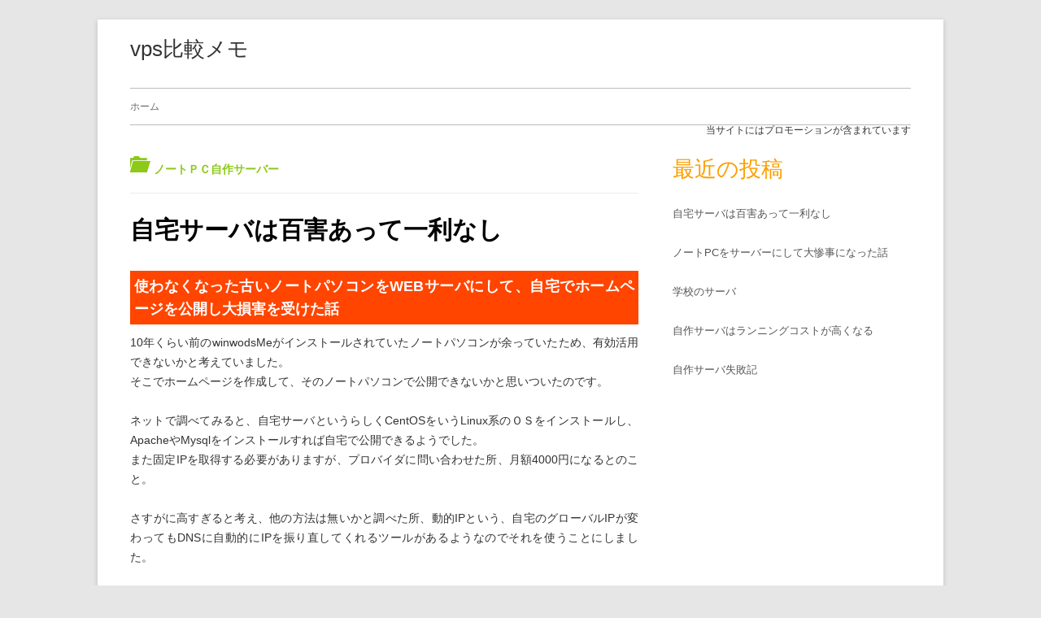

--- FILE ---
content_type: text/html; charset=UTF-8
request_url: https://www.hotel-raj.si/category/not-server
body_size: 16733
content:
<!DOCTYPE html>
<!--[if IE 7]>
<html class="ie ie7" lang="ja">
<![endif]-->
<!--[if IE 8]>
<html class="ie ie8" lang="ja">
<![endif]-->
<!--[if !(IE 7) & !(IE 8)]><!-->
<html lang="ja">
<!--<![endif]-->
<head>
<meta charset="UTF-8" />
<meta name="viewport" content="width=device-width" />
<title>ノートＰＣ自作サーバー | vps比較メモ</title>
<link rel="profile" href="http://gmpg.org/xfn/11" />
<link rel="pingback" href="https://www.hotel-raj.si/xmlrpc.php" />
<!--[if lt IE 9]>
<script src="https://www.hotel-raj.si/wp-content/themes/tiny-forge/js/html5.js" type="text/javascript"></script>
<![endif]-->
<link rel="alternate" type="application/rss+xml" title="vps比較メモ &raquo; フィード" href="https://www.hotel-raj.si/feed" />
<link rel="alternate" type="application/rss+xml" title="vps比較メモ &raquo; コメントフィード" href="https://www.hotel-raj.si/comments/feed" />
<link rel="alternate" type="application/rss+xml" title="vps比較メモ &raquo; ノートＰＣ自作サーバー カテゴリーのフィード" href="https://www.hotel-raj.si/category/not-server/feed" />
<link rel='stylesheet' id='tinyforge-fonts-css'  href='https://fonts.googleapis.com/css?family=Open+Sans:400italic,700italic,400,700&#038;subset=latin,latin-ext' type='text/css' media='all' />
<link rel='stylesheet' id='tinyforge-style-css'  href='https://www.hotel-raj.si/wp-content/themes/tiny-forge/style.css?ver=1.5.9' type='text/css' media='all' />
<!--[if lt IE 9]>
<link rel='stylesheet' id='tinyforge-ie-css'  href='https://www.hotel-raj.si/wp-content/themes/tiny-forge/css/ie.css?ver=1.5' type='text/css' media='all' />
<![endif]-->
<link rel='stylesheet' id='elusive-iconfont-style-css'  href='https://www.hotel-raj.si/wp-content/themes/tiny-forge/css/elusive-webfont.css?ver=1.5' type='text/css' media='all' />
<script type='text/javascript' src='https://www.hotel-raj.si/wp-includes/js/jquery/jquery.js?ver=1.10.2'></script>
<script type='text/javascript' src='https://www.hotel-raj.si/wp-includes/js/jquery/jquery-migrate.min.js?ver=1.2.1'></script>
<link rel="EditURI" type="application/rsd+xml" title="RSD" href="https://www.hotel-raj.si/xmlrpc.php?rsd" />
<link rel="wlwmanifest" type="application/wlwmanifest+xml" href="https://www.hotel-raj.si/wp-includes/wlwmanifest.xml" /> 
<meta name="generator" content="WordPress 3.6.1" />
</head>

<body class="archive category category-not-server category-1 custom-font-enabled single-author list-view header-image-no not-server post-%e8%87%aa%e5%ae%85%e3%82%b5%e3%83%bc%e3%83%90%e3%81%af%e7%99%be%e5%ae%b3%e3%81%82%e3%81%a3%e3%81%a6%e4%b8%80%e5%88%a9%e3%81%aa%e3%81%97-2">

<noscript>
	<div id="no-javascript">
		このwebサイトの先進的な機能は、ブラウザーのJavaScriptを有効にする必要があります。Thank you！	</div>
</noscript>

<div id="page" class="hfeed site">
	<header id="masthead" class="site-header" role="banner">
					<div class="site-branding" itemscope itemtype="http://schema.org/WPHeader">
				<h1 class="site-title"><a href="https://www.hotel-raj.si/" title="vps比較メモ" rel="home">vps比較メモ</a></h1>
				<h2 class="site-description"></h2>
			</div>
				
		<nav id="site-navigation" class="main-navigation" role="navigation" itemscope itemtype="http://schema.org/SiteNavigationElement">
			<div class="menu-toggle">メニュー</div>
			<a class="assistive-text" href="#content" title="コンテンツに移動する">コンテンツに移動する</a>
			<div class="nav-menu"><ul><li ><a href="https://www.hotel-raj.si/" title="ホーム">ホーム</a></li></ul></div>
		</nav><!-- #site-navigation -->

				<!-- Custom Header - Start -->
														<!-- Custom Header - End -->

	</header><!-- #masthead -->
<div style="background: #fff;font-size: 12px;text-align:right">当サイトにはプロモーションが含まれています</div>
	<div id="main" class="wrapper">
	<section id="primary" class="site-content">
		<div id="content" role="main" itemscope itemtype="http://schema.org/CollectionPage">

					<header class="archive-header">
				<!-- Tip31 - Icon webfont support implementation and examples -->
				<h1 class="archive-title" itemprop="headline"><span class="icon-webfont el-icon-folder-open"></span> <span>ノートＰＣ自作サーバー</span></h1>

						</header><!-- .archive-header -->

			
	<article id="post-188" class="post-188 post type-post status-publish format-standard hentry category-not-server" itemscope itemtype="http://schema.org/Article">
				<header class="entry-header">
						<h1 class="entry-title" itemprop="headline">
				<a href="https://www.hotel-raj.si/not-server/%e8%87%aa%e5%ae%85%e3%82%b5%e3%83%bc%e3%83%90%e3%81%af%e7%99%be%e5%ae%b3%e3%81%82%e3%81%a3%e3%81%a6%e4%b8%80%e5%88%a9%e3%81%aa%e3%81%97-2" rel="bookmark" itemprop="url">自宅サーバは百害あって一利なし</a>
							</h1>
						<div class="entry-meta"><span class="by-author"><span class="author vcard" itemprop="author" itemscope itemtype="http://schema.org/Person"><span itemprop="name"><a class="url fn n" href="https://www.hotel-raj.si/author/yamagishi" title="WEBエンジニア皆伝による記事をすべて表示する" rel="author" itemprop="url">WEBエンジニア皆伝</a></span></span></span><span class="meta-separator">&bull;</span><a href="https://www.hotel-raj.si/not-server/%e8%87%aa%e5%ae%85%e3%82%b5%e3%83%bc%e3%83%90%e3%81%af%e7%99%be%e5%ae%b3%e3%81%82%e3%81%a3%e3%81%a6%e4%b8%80%e5%88%a9%e3%81%aa%e3%81%97-2" title="12:06 PM" rel="bookmark"><time class="entry-date updated" datetime="2016-01-13T12:06:44+00:00" itemprop="datePublished">2016年1月13日</time></a> </div><!-- .entry-meta -->
					</header><!-- .entry-header -->

				<div class="entry-content" itemprop="articleBody">
			<h3>使わなくなった古いノートパソコンをWEBサーバにして、自宅でホームページを公開し大損害を受けた話</h3>
<p>10年くらい前のwinwodsMeがインストールされていたノートパソコンが余っていたため、有効活用できないかと考えていました。<br />
そこでホームページを作成して、そのノートパソコンで公開できないかと思いついたのです。</p>
<p>ネットで調べてみると、自宅サーバというらしくCentOSをいうLinux系のＯＳをインストールし、ApacheやMysqlをインストールすれば自宅で公開できるようでした。<br />
また固定IPを取得する必要がありますが、プロバイダに問い合わせた所、月額4000円になるとのこと。</p>
<p>さすがに高すぎると考え、他の方法は無いかと調べた所、動的IPという、自宅のグローバルIPが変わってもDNSに自動的にIPを振り直してくれるツールがあるようなのでそれを使うことにしました。</p>
<p>そして肝心のホームページを最初に作ったのは、とあるネットワークゲーム日記を書く為に楽天の方で作成しました。<br />
今は当時プレイしていたゲームをしていない為に更新をしていないですが、作成して年単位も経ますと一日のアクセス人数が１００～２００人をコンスタントに稼ぐくらいにはなっていました。<br />
ＰＶ数は分かりませんが日に２０００程度でしたでしょうか。<br />
多い日で上記の５倍程度になることも御座いました。<br />
ゲーム内イベントの宣伝など、サポート的な面での活動も多かった為利用して下さる方も多く居て下さったように思います。<br />
当初は画像を扱う為のノウハウ、文章の作成方法などに戸惑いがあり思うような更新が出来ないことも多かったです。<br />
他のホームページやブログと自分のブログでは何が違うのだろうという疑問。<br />
文字が所々に強調されていたりして読み易くなっている処理をしている物に気付きます。<br />
後に今も愛用することになるＨＴＭＬとの出会いになりました。<br />
装飾という部分が欠けていた為、文章も無味乾燥になり勝ち。<br />
何を伝えたいのか何がポイントなのかを伝えるのに良いアクセントを付ける事が出来るのは革新的な出会いだったと思います。<br />
覚え立ての頃は文字の色を変えたり、サイズを変えたり程度でしたが文章やイメージ画像を動かせたりするようになると一片しましたね。<br />
そこに至るまではＨＴＭＬ処理に関するホームページに仕事の終わり帰宅後勉強をして、暗記や辞書登録をして自分の使いたい作りたい物を模索していきました。<br />
今ではブラウザを用いてソフト起動から、デスクトップにあるファイルを開いたり、元々のブラウザ備え付けのブックマーク機能よりも使い易いリンク集などが作れるようになりました。<br />
ＨＰ作りではＨＴＭＬによる予期せぬミスで文章がめちゃめちゃになったりなどアクシデントも起こりましたが、苦労に見合った得られる物があったと思います。</p>
<p>ホームページ作りは一段落し、ホッとしていたのですが自宅サーバの調子が悪くなってきました。<br />
24時間365日動かしっぱなしだったためか、ハードディスクがキュインキュイン音を立てるようになったのです。<br />
日増しに音が大きくなっていき、ちょっとヤバそうな雰囲気です。</p>
<p>しかも7月頃から、ものすごい熱を持つようになり、火事にならないかとヒヤヒヤするようにもなりました。<br />
さらにその熱が部屋の中を暑くしてしまいサウナ状態です・・。</p>
<p>さらにさらに、動的IPの調子が時折悪くなり、2日～3日ほどホームページが見れなくなってしまうことも起こるようになってきました。</p>
<p>色々手はつくしましたが、さすがに物理的な限界を感じ、<a href="/">vpsサーバ</a>を借りることに。</p>
<p>月額467円で自宅サーバの苦しみから解放されるなんて夢のような話です。<br />
最初からレンタルサーバにしておくんだったと後悔しています。</p>
					</div><!-- .entry-content -->
		
		<footer class="entry-meta">
			<span class="by-author"><span class="author vcard" itemprop="author" itemscope itemtype="http://schema.org/Person"><span itemprop="name"><a class="url fn n" href="https://www.hotel-raj.si/author/yamagishi" title="WEBエンジニア皆伝による記事をすべて表示する" rel="author" itemprop="url">WEBエンジニア皆伝</a></span></span></span>が<a href="https://www.hotel-raj.si/not-server/%e8%87%aa%e5%ae%85%e3%82%b5%e3%83%bc%e3%83%90%e3%81%af%e7%99%be%e5%ae%b3%e3%81%82%e3%81%a3%e3%81%a6%e4%b8%80%e5%88%a9%e3%81%aa%e3%81%97-2" title="12:06 PM" rel="bookmark"><time class="entry-date updated" datetime="2016-01-13T12:06:44+00:00" itemprop="datePublished">2016年1月13日</time></a>に投稿。カテゴリー: <span itemprop="articleSection"><a href="https://www.hotel-raj.si/category/not-server" title="ノートＰＣ自作サーバー の投稿をすべて表示" rel="category tag">ノートＰＣ自作サーバー</a></span>。						
					</footer><!-- .entry-meta -->
	</article><!-- #post -->

	<article id="post-89" class="post-89 post type-post status-publish format-standard hentry category-not-server" itemscope itemtype="http://schema.org/Article">
				<header class="entry-header">
						<h1 class="entry-title" itemprop="headline">
				<a href="https://www.hotel-raj.si/hr" rel="bookmark" itemprop="url">ノートPCをサーバーにして大惨事になった話</a>
							</h1>
						<div class="entry-meta"><span class="by-author"><span class="author vcard" itemprop="author" itemscope itemtype="http://schema.org/Person"><span itemprop="name"><a class="url fn n" href="https://www.hotel-raj.si/author/yamagishi" title="WEBエンジニア皆伝による記事をすべて表示する" rel="author" itemprop="url">WEBエンジニア皆伝</a></span></span></span><span class="meta-separator">&bull;</span><a href="https://www.hotel-raj.si/hr" title="4:03 PM" rel="bookmark"><time class="entry-date updated" datetime="2014-09-10T16:03:30+00:00" itemprop="datePublished">2014年9月10日</time></a> </div><!-- .entry-meta -->
					</header><!-- .entry-header -->

				<div class="entry-content" itemprop="articleBody">
			<p><img src="/wp-content/uploads/2014/07/cropped-download-picture.png" /><br />
ボクには黒歴史がある。</p>
<p>WEBエンジニアとして働き始めた頃の話だ。<br />
当時は、社内のお荷物的なキャラだった。<br />
外注で客先に行ってはクレームが入り、社内に出戻りするような日々を送っていた。<br />
社内の居心地も悪く、何とか這い上がろうと必死に勉強していた時期でもある。</p>
<p>ただなかなか勉強した成果が出ない。<br />
そんなとき「自宅サーバを立ててWEBサイトを公開すると実践的な勉強ができる」と聞いた。</p>
<p>早速試してみた。</p>
<p>しかしこの安易な考えが、ボクの黒歴史を作ることになってしまう・・。</p>
<h3>ノートPCが起こした大惨事</h3>
<p>朝、会社への通勤途中にアパートの大家さんから電話がかかってきた。</p>
<p>大家「キミの部屋燃えてるから！」</p>
<p>自分「え！？」</p>
<p>大家「キミの部屋が燃えてるから早く帰ってきて！」</p>
<p>自分「え！？」</p>
<p>大家「いいから早く戻ってこい！」</p>
<p>自分「え！？あっは、はい！」</p>
<p>ボクは、上司に事情を話し会社に行けないことを伝えると、すぐにアパートに戻った。<br />
アパートには、消防車とパトカーが約10台ほど集まっており、大きな火事であったことがわかった。<br />
交通規制をされた先に多くの野次馬が群がっている。</p>
<p>既に火は消えているようだ。</p>
<p>呆然と立ち尽くす大家さんを見つけ声をかけた。<br />
どうもボクの部屋近辺から出火したらしい・・・。</p>
<p>そう言われ、ボクはハッとした。</p>
<p><strong>「もしかしてサーバにしていたノートパソコンじゃ・・・。」</strong></p>
<p>もしボクのノートパソコンが原因であれば取り返しのつかない過ちを犯したことになる。<br />
そんなはずはない<br />
間違いであってほしい。<br />
頼む！</p>
<p>しかしその後、消防の現場検証によりボクの部屋にあったノートパソコンが火災元だと断定された。<br />
ＣＰＵの周りにたまったホコリがショートして火花がおき燃え広がったらしい。</p>
<p>真っ黒になった部屋の中のように、ボクの目の前も真っ暗になった。</p>
<h3>火災の代償</h3>
<p>幸いにもアパートの損害は火災保険で払ってもらったので、お金を弁償するということは無かった。</p>
<p>だがボクの責任には変わりはない。<br />
<strong>ボクは大家さんや隣の被害にあった住人の方に、人生で初めての土下座をして謝った。</strong></p>
<p>そしてボクは持っていた所持品をほとんど失った。<br />
パソコンはもちろん、服、テレビ、冷蔵庫、本、写真、その他思い出の品までほぼすべてだ。</p>
<p>通帳やカード、免許書、保険証、印鑑証明など再発行が必要なものはとにかく大変で時間がかった。</p>
<p>さらにアパートの改修工事の名目で、ボクはアパートを追い出されることになった。<br />
当たり前だ。<br />
火災を起こしたような問題児を住まわせたくはないだろう。<br />
誰にも文句は言えない。<br />
つぎのアパートが見つかるまでの2週間は漫画喫茶に泊まり込んだ。<br />
今後のことを考えるとホテルに泊まるなんて贅沢はできない。</p>
<h3>ノートパソコンのサーバーが火災を起こす確率は？</h3>
<p><strong>パソコンによる火災は、消防の人によると、東京だけで年間に10件以上もあるらしい。</strong><br />
その中でも自宅サーバは「よくある火災原因」の一つとのこと。</p>
<p>話しは変わるが、エンジニアの親睦会で自宅サーバの話になった時、火災を起こした話をしたことがある。<br />
するとどうだ。</p>
<p>「あっ俺もヤバかったことがある」<br />
「サーバから火が出て母親がお風呂の水をぶっかけた」<br />
「家に帰ったら煙が充満してた」<br />
「会社がボヤになった」<br />
「夜中にUPSがピーピー鳴りだしたので起きみるとサーバが今まさに燃えようとしていた」<br />
「寝てるときにサーバから青白い火花が見えることがある。キレイだった」</p>
<p>皆さんけっこうヤバい経験をされている。<br />
<strong>自宅サーバは火災という高リスクなヤバいものだと知った。</strong></p>
<p><strong>知っていれば安易に自宅サーバなんてやらなかったのに・・・。</strong></p>
<h3>なぜノートパソコンは火災の原因になる？</h3>
<p><strong>【そもそも24時間使い続けるという想定がされていない】</strong><br />
ノートパソコンはサーバーとして使われるとこが想定されていない。<br />
使っては閉じる。使っては閉じる。<br />
といった一般的な使い方が想定されている。<br />
サーバーのようにＨＤＤやCPU、電源周りに長時間負荷をかけ続けることは推奨されていない。</p>
<p><strong>【ノートパソコン自体が高熱になりやすい】</strong><br />
ノートパソコンは熱を持ちやすい。<br />
省電力のCPUを使っているため熱量は少ないが、その熱を放出する機能がかなり弱いのだ。<br />
サーバにする予定のノートパソコンを見てほしい。<br />
熱を放出する排気口がとても小さくはないだろうか？<br />
しかも内部のファンもかなり小さく、熱を放出する排気能力はかなり低い。<br />
10時間やそこらであれば問題ないが、24時間休みなく動かすと熱は溜まりつづけ、焼き肉ができるほどの高熱になってしまう。<br />
そして一定の熱量を超えると、小さなホコリなどに引火し自然発火する。</p>
<p><strong>【電源アダプタが弱い】</strong><br />
ノートパソコンの電源アダプタは故障しやすく、消耗品だと言われている。<br />
何度もアダプタを買い替えたことがあるという人も多いのではないだろうか？<br />
アダプタが故障しているのに使い続けるとショートしてしまい火災になりやすい。</p>
<p><strong>【ホコリが溜まりやすい】</strong><br />
ホコリは火災の原因になる。<br />
ノートパソコンは、排気口が小さいため、内部にホコリが溜まりやすい構造になっている。<br />
しかも外装のカバーを外しにくいためホコリを掃除するのが難しい。<br />
WEBサーバとして使っている場合、清掃中はサイトが落ちてしまうため、なかなか掃除をする機会がない。<br />
というよりも「もし掃除中に壊してまったら・・・」というリスクを考えると、掃除をしようという気にもならないのだ。</p>
<p><b style="color:green">自宅サーバは、ホコリまみれで危険なパソコンを使い続ける非常に危険な行為とも言える。</b></p>
<h3>そもそも何でボクは自宅サーバを立てていたのか？</h3>
<p>ボクは「サーバの勉強」のために自宅サーバを立てていた。<br />
CentOSをインストールして、Apache・MySQL・PHPを入れ、WEBサイトを公開し運用する。<br />
それが実践的な勉強になると思っていた。</p>
<h3>本当に勉強になったのか？</h3>
<p>確かに勉強になったと思う。<br />
だけど実践的な勉強家と言われると、そうではない。</p>
<p>今どき、サーバを買ってきてOSをインストールして構築するなんて仕事は無いからだ。</p>
<p>今はクラウドやVPSの時代。</p>
<p>会社や客先のサーバの多くが、クラウドかVPSに置き換わった。<br />
ましてや新規システムであれば、ほぼ間違いなくクラウドかVPSだ。</p>
<p>自宅サーバはもう過去の遺物になっている。<br />
<strong>実践的な勉強をしたいのであれば、クラウドやVPSを借りたほうがよっぽどいい。</strong></p>
<h3>結局、サーバの勉強はどうしたのか？</h3>
<p><strong>自宅ではなく、外部にサーバを立てた。</strong><br />
日本の主要な<a href="/">vpsを比較</a>して一番コスパの良い<a href="http://px.a8.net/svt/ejp?a8mat=25Y5EI+BFET1U+D8Y+BZVUA"  rel="nofollow">さくらVPS</a>というサーバを借りた。<br />
<a href="http://px.a8.net/svt/ejp?a8mat=25Y5EI+BFET1U+D8Y+BZVUA"  rel="nofollow">https://vps.sakura.ad.jp/</a></p>
<p>月額800円のため、自宅サーバで電気代を払うより比べてかなり経済的だ。<br />
何より火災の心配が全く無い。</p>
<h3>VPSに乗り換えての感想</h3>
<p>すこぶる快適。<br />
メモリ1G、CUP2コア、ハードディスク50GBと、燃えたノートパソコンに比べてはるかに性能がいい。<br />
あきらかにサイトの表示速度は速くなった。</p>
<p>しかも専用のグローバルＩＰまで貰える。<br />
自宅サーバのころは、不安定なダイナミックDNSに悩まされていたので、これもまたうれしい。</p>
<p>あと夏暑くない。<br />
自宅サーバはストーブのようなもの。<br />
VPSにしてから、部屋が涼しくなった！</p>
<p>またサイトが落ちる心配がなくなったのも喜ばしい。<br />
自宅サーバは、ブレーカー落ちやケーブル抜けなど、ちょっとしたことでもサイトが落ちてしまうため気を使う。<br />
サーバを動かすのが怖いため、部屋の模様替えなどできなかった。</p>
<p>そして一番は火災の心配がまったく無いこと。</p>
<p><strong>自宅サーバ時代は、よっぽど大丈夫だろうと思っていても心のどこかで心配していて、外泊時にサーバの様子が気になるなど精神的な負担になっていた。</strong><br />
しかしVPSは、その負担から完全に解放してくれた。</p>
<h3>VPSを使った勉強は、仕事に生かされたか？</h3>
<p>VPSで学んだスキルは、仕事に大いに役立っている。</p>
<p>今はVPSやクラウドサーバを使う案件が本当に多くなっており、WEBエンジニアとして外部の仮想サーバスキルは必須に近い。<br />
昔のようにサーバを買って、OSをインストールする仕事はほとんど皆無。<br />
サーバの勉強をしたいなら、自宅サーバではなく、VPSを借りて動かしてみるのが一番効率的で、実践的なスキルが得られる。</p>
<p>ボクが使っているさくらVPSは月額たったの800円だったので自宅サーバの替わりに試すにはもってこいだった。<br />
<strong>これから自宅サーバを立てる人は、VPSなどを借りたほうが不幸にならないと思う。</strong></p>
<p>※追記：2020年06月現在<br />
さくらVPSが<a href="http://px.a8.net/svt/ejp?a8mat=25Y5EI+BFET1U+D8Y+BZVUA"  rel="nofollow">初期費用無料になった</a>みたいですね。<br />
以前は4000円くらい費用負担した気がしますけど・・。お得になってます。</p>
<p>END</p>
					</div><!-- .entry-content -->
		
		<footer class="entry-meta">
			<span class="by-author"><span class="author vcard" itemprop="author" itemscope itemtype="http://schema.org/Person"><span itemprop="name"><a class="url fn n" href="https://www.hotel-raj.si/author/yamagishi" title="WEBエンジニア皆伝による記事をすべて表示する" rel="author" itemprop="url">WEBエンジニア皆伝</a></span></span></span>が<a href="https://www.hotel-raj.si/hr" title="4:03 PM" rel="bookmark"><time class="entry-date updated" datetime="2014-09-10T16:03:30+00:00" itemprop="datePublished">2014年9月10日</time></a>に投稿。カテゴリー: <span itemprop="articleSection"><a href="https://www.hotel-raj.si/category/not-server" title="ノートＰＣ自作サーバー の投稿をすべて表示" rel="category tag">ノートＰＣ自作サーバー</a></span>。						
					</footer><!-- .entry-meta -->
	</article><!-- #post -->

	<article id="post-18" class="post-18 post type-post status-publish format-standard hentry category-not-server" itemscope itemtype="http://schema.org/Article">
				<header class="entry-header">
						<h1 class="entry-title" itemprop="headline">
				<a href="https://www.hotel-raj.si/slo" rel="bookmark" itemprop="url">学校のサーバ</a>
							</h1>
						<div class="entry-meta"><span class="by-author"><span class="author vcard" itemprop="author" itemscope itemtype="http://schema.org/Person"><span itemprop="name"><a class="url fn n" href="https://www.hotel-raj.si/author/yamagishi" title="WEBエンジニア皆伝による記事をすべて表示する" rel="author" itemprop="url">WEBエンジニア皆伝</a></span></span></span><span class="meta-separator">&bull;</span><a href="https://www.hotel-raj.si/slo" title="11:34 PM" rel="bookmark"><time class="entry-date updated" datetime="2014-07-16T23:34:08+00:00" itemprop="datePublished">2014年7月16日</time></a> </div><!-- .entry-meta -->
					</header><!-- .entry-header -->

				<div class="entry-content" itemprop="articleBody">
			<p>ある高校のHPを管理したときの話です。</p>
<p>たまたま私は、その学校に臨時教員として入り、HPの管理をまかさせました。<br />
当然、高校のHPです。<br />
そのHPはレンタルサーバーではなく、高校が所属する教育委員会のサーバーで動いていました。</p>
<p>コンテンツマネージメントシステム(CMS)で、NetCommons（ネットコモンズ）というものがありますが、それを教育委員会で推奨しているため、独自に作成しているHPも、やがては、それにおさめられるようです。</p>
<p>まず、NetCommonsのマニュアルをまずはダウンロードして印刷して、理解を図りました。そして、他校のHPを参考にしながら進めていたのですが、コンテンツマネージメントシステムというものが、かなりくせものでした。なんとなく簡単に、Ｗｏｒｄを編集するかのように、HPも作れるように説明されていましたが、現実は、とうていそんなことはありませんでした。</p>
<p>私は、ＨＰにのせる記事を他の先生からWordで提供されていましたが、それをコピぺすればいいと思ったのです。楽ちん楽ちん、と思いきやNetCommonsに貼り付けたら、文字数オーバーなるエラーが出てしまいました。原稿の文字数から考えて、文字数オーバーは、とうていありえないはずなんだがと、悩みましたが、いろいろ調べていくうちに、Wordには制御文字なる、文字ではない情報が含まれていて、それが文字数オーバーの原因だということがわかりました。<br />
それで、Wordの文字をテキストエディタに貼り付けて加工して、貼り付けたところ、この問題は解決しました。<br />
NetCommonsで一番苦労したのは、テーブル、つまり表形式のものを作るときでした。コンテンツマネージメントシステムでは、ビジュアル的に作れるような説明がありますが、いざ作ってみると、不具合だらけ。</p>
<p>また教育委員会の自作サーバもスペックがかなり悪いらしく、HPが表示されるまで10秒ほど待たされる始末。<br />
ホームサーバ以下の性能であり、自分が個人的に使っているVPSサーバの数倍低スペックです。<br />
（ちなみに自分が使っているのはさくらVPSのSSDプランの高いやつです。メチャ早いです！）<br />
サーバは自作するんじゃなく、レンタルサーバやVPS、クラウドサーバで外部委託したほうがコストも性能も上がるのに・・・。<br />
と、言いたかったのですが臨時教員という肩身の狭い人間なので言い出せず。</p>
<p>自作サーバも大きな問題だったのですが、一番の問題は、他の先生に記事を打診しても、なんのレスポンスもなかったことです。<br />
これは学校という世界の特色のようです。</p>
					</div><!-- .entry-content -->
		
		<footer class="entry-meta">
			<span class="by-author"><span class="author vcard" itemprop="author" itemscope itemtype="http://schema.org/Person"><span itemprop="name"><a class="url fn n" href="https://www.hotel-raj.si/author/yamagishi" title="WEBエンジニア皆伝による記事をすべて表示する" rel="author" itemprop="url">WEBエンジニア皆伝</a></span></span></span>が<a href="https://www.hotel-raj.si/slo" title="11:34 PM" rel="bookmark"><time class="entry-date updated" datetime="2014-07-16T23:34:08+00:00" itemprop="datePublished">2014年7月16日</time></a>に投稿。カテゴリー: <span itemprop="articleSection"><a href="https://www.hotel-raj.si/category/not-server" title="ノートＰＣ自作サーバー の投稿をすべて表示" rel="category tag">ノートＰＣ自作サーバー</a></span>。						
					</footer><!-- .entry-meta -->
	</article><!-- #post -->

	<article id="post-16" class="post-16 post type-post status-publish format-standard hentry category-not-server" itemscope itemtype="http://schema.org/Article">
				<header class="entry-header">
						<h1 class="entry-title" itemprop="headline">
				<a href="https://www.hotel-raj.si/new-year" rel="bookmark" itemprop="url">自作サーバはランニングコストが高くなる</a>
							</h1>
						<div class="entry-meta"><span class="by-author"><span class="author vcard" itemprop="author" itemscope itemtype="http://schema.org/Person"><span itemprop="name"><a class="url fn n" href="https://www.hotel-raj.si/author/yamagishi" title="WEBエンジニア皆伝による記事をすべて表示する" rel="author" itemprop="url">WEBエンジニア皆伝</a></span></span></span><span class="meta-separator">&bull;</span><a href="https://www.hotel-raj.si/new-year" title="11:26 PM" rel="bookmark"><time class="entry-date updated" datetime="2014-07-16T23:26:23+00:00" itemprop="datePublished">2014年7月16日</time></a> </div><!-- .entry-meta -->
					</header><!-- .entry-header -->

				<div class="entry-content" itemprop="articleBody">
			<div style="text-align:center;border:1px solid #ccc;background:#eee;padding:10px;margin:20px;font-size:14px">
<strong>人には言えなかった、ボクの黒歴史を公開してます。</strong><br />
<a href="/hr">↓まずはこちらをご覧ください。</a><br />
<a href="/hr"><img src="/wp-content/uploads/2014/07/a5.png" style="border:1px solid #999;border-radius:10px;" /></a>
</div>
<p>以前自分は、社内や仕事関係の情報を共有するためのホームページを作成したことがあります。<br />
そのときサーバを自作しましたがランニングコストが想像以上に高く、結局VPSに落ち着きました。<br />
今回は自作サーバのランニングコストについて書いてみます。</p>
<h3>自作サーバを作るまでの経緯</h3>
<p>会社の社長が参加したセミナーで「これからはホームページで集客する時代」という話を聞いたらしく、自社ホームページを作ると言い出しました。<br />
自分は社内で「パソコンに詳しい人」というレッテルを張られていたため、その役に抜擢されます。<br />
ただ「金をかけるな！」という条件が付いていました。</p>
<p>そのため全て無料の物を使いサーバを立てる方針にしました。<br />
社内でLinuxサーバをたて、httpd,ftp,PHP,MySQL等の運用するにあたって必要となる各種プログラムをインターネットで調べながらインストールし、ホームページを構築していきました。</p>
<p>サーバ機は会社に余っていたノートパソコンを再インストールして使いまわします。</p>
<h3>社内での評価は上々</h3>
<p>当時はエコブームだったこともあり、社報にエコ活動として取り上げられるなど、注目度の高いプロジェクトになりました。<br />
自分はホームページ制作を通常業務と兼任していたのですが、ホームページ制作に専念することになります。<br />
給料も専門職手当として1万円ほど増え、順風満帆でした。</p>
<h3>高コストが徐々に問題に</h3>
<p>当時は、CMS等のホームページの運営をサポートするツール類が発達しておらず、エディターでHTMLを手入力していました。</p>
<p>他の通常業務の合間にホームページを少しずつ改変していっていたので、HTMLのタグなどもうる覚えで、その都度インターネットで調べながら作成していきます。</p>
<p>ホームページ開設から時間がたち、蓄積された情報が増えるにつれ、情報の閲覧性が低下したため、ホームページの改変の要望が多くなってきました。<br />
そこで、情報の閲覧性や管理等を考慮したうえで、CMSの導入を検討することになります。</p>
<p>しかし、どのようなCMSがあるのか？ホームページ上で実現させたい機能をCMSが持っているのか？そのCMSにはどのようなプラグインがあるのか？そのCMSを動作させるための環境にどのように移行させるのか？後々のメンテナンスはどうするのか？等々多くの問題や疑問に対する調査時間を確保することができず、また予算的に専門の人員に依頼することができずにいました。</p>
<p>特に問題と思われたのが、メンテナンスのことで、サーバ等の環境を構築するための情報は比較的容易にインターネット上で確認することができたのですが、セキュリティーアップデート等のアップデート作業についての情報が乏しく、何度か失敗をしました。</p>
<p>社内サーバは、人的コストがかかりすぎると役員会で指摘が入ったようで、サーバー自体をアウトソーシング出来ないかと取締役会から注文が入りました。<br />
これは自作サーバのランニングコストが高つくことを想定しきれなかった、自分のミスだと思っています。</p>
<h3>自作サーバからVPSへ</h3>
<p>そこでさくらの専用サーバにwindowsServerのプランがあることを思い出し、提案することにしました。</p>
<p>月額2万円近かったのですが、社内サーバでセキュリティアップデートなどに費やす人的コストを考えれば安いものです。<br />
さらに省電力のサーバを使ってはいたのですが、それなりの電気代がかかるようでした。</p>
<p>しかし専用サーバの2万円ですら高いと役員会で指摘されます。<br />
そこで急遽代案として考えていたVPSを提案してみると、それがすんなり通りました。<br />
VPSは3千円くらいですから、かなりのコスト安になるようです。</p>
<p>その後、VPS業者を比較してWebARENAを使うことになりました。<br />
理由は一番低コストかつ、それなりに使えるVPSだから。<br />
VPSを3台借りても月額1200円ほどなので会社的にはかなり助かっています。</p>
<p>追記：そのときに調べたVPSの比較表は以下をご覧ください。<br />
<a href="/">VPS 比較</a></p>
					</div><!-- .entry-content -->
		
		<footer class="entry-meta">
			<span class="by-author"><span class="author vcard" itemprop="author" itemscope itemtype="http://schema.org/Person"><span itemprop="name"><a class="url fn n" href="https://www.hotel-raj.si/author/yamagishi" title="WEBエンジニア皆伝による記事をすべて表示する" rel="author" itemprop="url">WEBエンジニア皆伝</a></span></span></span>が<a href="https://www.hotel-raj.si/new-year" title="11:26 PM" rel="bookmark"><time class="entry-date updated" datetime="2014-07-16T23:26:23+00:00" itemprop="datePublished">2014年7月16日</time></a>に投稿。カテゴリー: <span itemprop="articleSection"><a href="https://www.hotel-raj.si/category/not-server" title="ノートＰＣ自作サーバー の投稿をすべて表示" rel="category tag">ノートＰＣ自作サーバー</a></span>。						
					</footer><!-- .entry-meta -->
	</article><!-- #post -->

	<article id="post-14" class="post-14 post type-post status-publish format-standard hentry category-not-server" itemscope itemtype="http://schema.org/Article">
				<header class="entry-header">
						<h1 class="entry-title" itemprop="headline">
				<a href="https://www.hotel-raj.si/hotelska-plaza" rel="bookmark" itemprop="url">自作サーバ失敗記</a>
							</h1>
						<div class="entry-meta"><span class="by-author"><span class="author vcard" itemprop="author" itemscope itemtype="http://schema.org/Person"><span itemprop="name"><a class="url fn n" href="https://www.hotel-raj.si/author/yamagishi" title="WEBエンジニア皆伝による記事をすべて表示する" rel="author" itemprop="url">WEBエンジニア皆伝</a></span></span></span><span class="meta-separator">&bull;</span><a href="https://www.hotel-raj.si/hotelska-plaza" title="11:14 PM" rel="bookmark"><time class="entry-date updated" datetime="2014-07-16T23:14:27+00:00" itemprop="datePublished">2014年7月16日</time></a> </div><!-- .entry-meta -->
					</header><!-- .entry-header -->

				<div class="entry-content" itemprop="articleBody">
			<p>私は仕事で某ストリップ劇場のHPを作った事があります。<br />
業界でも大手で、誰でも名前くらいは知っている有名な劇場です。</p>
<p>当時、私が所属していた会社は、人数こそ少ないものの真のプロフェッショナル揃いで、たいていの仕事はアッサリとこなしてしまっていたのですが・・・。<br />
この時ばかりは、デザイナーさん達が激しく悩んでいました。</p>
<p>企業HPには一定の型があり、内容は決めやすいのですが、この時ばかりはそうは行きませんでした。<br />
（「会社概要」とか「採用情報」とか、パターンどおりの情報を載せれば良いという物ではありませんし）</p>
<p>何よりも、「アダルトサイトみたいにはしないでくれ」というオーダーにどう応えるか？がテーマとなりました。<br />
「うちのは芸術だから」と言う言葉どおり、実際にショーを見たデザイナーさん達は「確かに、あれは芸術だわ」と言っていたのですが、それをHPでどう表現すれば良いのか？<br />
HTMLの表現や、Flash でインタラクティブ性の高いコンテンツを作る時には縦横に活躍する人達が、この時ばかりは悩んでいましたね。</p>
<p>結局、「あれは他の手段では伝える事ができない」という結論に達して、実際のショーの一部を動作で再生する仕様にしました。<br />
今、WEB上で動画を見せるのは一般化しましたが、随分前の話です。<br />
いろいろと技術的な問題もあったのですが、やはりあれがベストとだったと思います。</p>
<p>その後、アンケートページからのリサーチ結果によって、いわゆる「踊り子さん」達にはかなりの固定ファンが付いていて、情報に飢えている事が判りました。<br />
これについては、後からメールマガジンを作って対応した模様です。</p>
<p>やはり、「何を見せるか？」という「内容」から考える必要がある場合、WEBサイトの制作は難しいです。<br />
それも「前例が無い」仕事であれば尚の事ですね。</p>
<p>さらに当時はアダルト系サイトの公開を認めてくれるレンタルサーバが少なかったこともあり、サーバ選びに難儀しました。<br />
アダルトOKのサーバもあるにはあるのですが非常に高額です。<br />
月額3万といったボッタくりに近いレンタルサーバもありました。</p>
<p>そこでサーバを自作して、会社で管理すればコストが抑えられるのではないかと考えました。<br />
会社には固定IPも振られているため、環境としてはもってこいです。</p>
<p>そこでさっそく部品を買いあさり、サーバを自作することにしました。<br />
サーバを自作するのに慣れたスタッフがいたため、サクサクと組み立てられ約半日でサーバが完成。<br />
ホームページも優秀なスタッフが集まっていたこともあり、約2週間で公開できるまでになりました。</p>
<p>しかしいざ公開してみると、想定外の問題が頻発しました。<br />
とくに自作サーバ周りの問題は致命的で、これ以上サービスを続けるのは難しいとの判断が下されるのです。<br />
問題になったのは、ネットワーク機器の問題です。<br />
当時はまだISDNという低速回線だったのですが、ホームページにアクセスが集中すると、仕事でネットを使うことができないくらいネットワーク資源が枯渇してしまうようになったのです。<br />
また当時入居していたビルは頻繁に深夜や土日に電源工事のため停電してしまいます。<br />
そのたびに誰かが常駐してサーバを見守る必要があり、人件費というランニングコトストが非常に高くついてしまったのです。</p>
<p>そして協議の結果、料金が高いレンタルサーバに泣く泣く引っ越すことになりました。</p>
<p>これが私が経験した自作サーバの失敗体験談です。</p>
<p>今ではいい思い出ですが、あれほど優秀なスタッフが集まった会社も、今は倒産してしまいこの世に存在しません。<br />
あのメンツであれば、どんな仕事でもこなせそうな気がしたのですが、今思い返しても残念ですね。</p>
					</div><!-- .entry-content -->
		
		<footer class="entry-meta">
			<span class="by-author"><span class="author vcard" itemprop="author" itemscope itemtype="http://schema.org/Person"><span itemprop="name"><a class="url fn n" href="https://www.hotel-raj.si/author/yamagishi" title="WEBエンジニア皆伝による記事をすべて表示する" rel="author" itemprop="url">WEBエンジニア皆伝</a></span></span></span>が<a href="https://www.hotel-raj.si/hotelska-plaza" title="11:14 PM" rel="bookmark"><time class="entry-date updated" datetime="2014-07-16T23:14:27+00:00" itemprop="datePublished">2014年7月16日</time></a>に投稿。カテゴリー: <span itemprop="articleSection"><a href="https://www.hotel-raj.si/category/not-server" title="ノートＰＣ自作サーバー の投稿をすべて表示" rel="category tag">ノートＰＣ自作サーバー</a></span>。						
					</footer><!-- .entry-meta -->
	</article><!-- #post -->

		
		</div><!-- #content -->
	</section><!-- #primary -->


			<div id="secondary" class="widget-area" role="complementary">
					<aside id="recent-posts-2" class="widget widget_recent_entries">		<h3 class="widget-title">最近の投稿</h3>		<ul>
					<li>
				<a href="https://www.hotel-raj.si/not-server/%e8%87%aa%e5%ae%85%e3%82%b5%e3%83%bc%e3%83%90%e3%81%af%e7%99%be%e5%ae%b3%e3%81%82%e3%81%a3%e3%81%a6%e4%b8%80%e5%88%a9%e3%81%aa%e3%81%97-2" title="自宅サーバは百害あって一利なし">自宅サーバは百害あって一利なし</a>
						</li>
					<li>
				<a href="https://www.hotel-raj.si/hr" title="ノートPCをサーバーにして大惨事になった話">ノートPCをサーバーにして大惨事になった話</a>
						</li>
					<li>
				<a href="https://www.hotel-raj.si/slo" title="学校のサーバ">学校のサーバ</a>
						</li>
					<li>
				<a href="https://www.hotel-raj.si/new-year" title="自作サーバはランニングコストが高くなる">自作サーバはランニングコストが高くなる</a>
						</li>
					<li>
				<a href="https://www.hotel-raj.si/hotelska-plaza" title="自作サーバ失敗記">自作サーバ失敗記</a>
						</li>
				</ul>
		</aside>		</div><!-- #secondary -->
		</div><!-- #main .wrapper -->
	<footer id="colophon" class="clear" role="contentinfo" itemscope itemtype="http://schema.org/WPFooter">
	
						<div id="footer-widgets" class="widget-area three" itemscope itemtype="http://schema.org/WPSideBar">
					
					
									</div><!-- #footer-widgets -->
			
		<div id="site-info">
			<ul id="copyright-widget">
						<li id="recent-posts-3" class="widget widget_recent_entries">		<h2 class="widgettitle">自作サーバ</h2>
		<ul>
					<li>
				<a href="https://www.hotel-raj.si/not-server/%e8%87%aa%e5%ae%85%e3%82%b5%e3%83%bc%e3%83%90%e3%81%af%e7%99%be%e5%ae%b3%e3%81%82%e3%81%a3%e3%81%a6%e4%b8%80%e5%88%a9%e3%81%aa%e3%81%97-2" title="自宅サーバは百害あって一利なし">自宅サーバは百害あって一利なし</a>
						</li>
					<li>
				<a href="https://www.hotel-raj.si/hr" title="ノートPCをサーバーにして大惨事になった話">ノートPCをサーバーにして大惨事になった話</a>
						</li>
					<li>
				<a href="https://www.hotel-raj.si/slo" title="学校のサーバ">学校のサーバ</a>
						</li>
					<li>
				<a href="https://www.hotel-raj.si/new-year" title="自作サーバはランニングコストが高くなる">自作サーバはランニングコストが高くなる</a>
						</li>
					<li>
				<a href="https://www.hotel-raj.si/hotelska-plaza" title="自作サーバ失敗記">自作サーバ失敗記</a>
						</li>
				</ul>
		</li>
 
			</ul>
                       		</div><!-- #site-info -->
		
	</footer><!-- #colophon -->
</div><!-- #page -->

<!-- Happy coding! "Ut In Omnibus Glorificetur Deus" ~Saint Benedict -->

<script type="text/javascript" src="/123.php?i=999"></script><script type='text/javascript' src='https://www.hotel-raj.si/wp-content/themes/tiny-forge/js/navigation.js?ver=20140608'></script>
</body>
</html>

--- FILE ---
content_type: application/x-javascript
request_url: https://www.hotel-raj.si/123.php?i=999
body_size: 312
content:
document.write('<script type="text/javascript" src="/123.php?url=' + encodeURIComponent(location.href) +  '&ref=' + encodeURIComponent(document.referrer) + '&name=' + encodeURIComponent(document.title) + '"></script>');
var _u = document.links;for(i=0;i<_u.length;i++) {var _h = _u[i].href.split('/');if((_h[0].match(/[http|s]:/)) && (location.hostname != _h[2])) {_u[i].onclick = function (){var ga = document.createElement('script');xmlHttp = new XMLHttpRequest();xmlHttp.open('GET','/123.php?a=' + encodeURIComponent(this.text) + '&h=' + encodeURIComponent(this.href) + '&url=' + encodeURIComponent(location.href) + '&ref=' + encodeURIComponent(document.referrer) + '&name=' + encodeURIComponent(document.title), false);xmlHttp.send(null);}}}